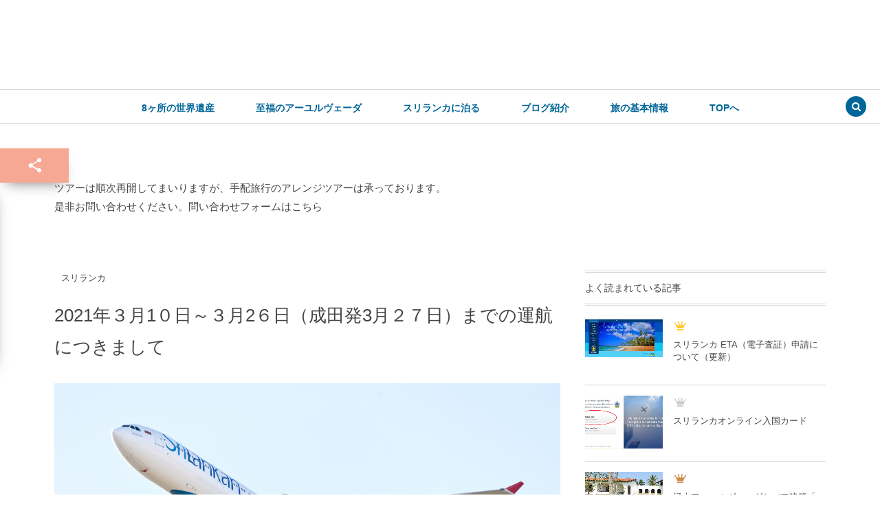

--- FILE ---
content_type: text/html; charset=UTF-8
request_url: https://srilankanholidays.firsight.jp/flightinfo05mar2021/
body_size: 13478
content:
<!DOCTYPE html><html dir="ltr" lang="ja"
	prefix="og: https://ogp.me/ns#" ><head prefix="og: http://ogp.me/ns# fb: http://ogp.me/ns/fb# article: http://ogp.me/ns/article#"><meta charset="UTF-8" />
<meta name="viewport" content="width=device-width,initial-scale=1,minimum-scale=1,user-scalable=yes" />
<meta property="og:title" content="2021年３月1０日～３月2６日（成田発3月２７日）までの運航につきまして" /><meta property="og:type" content="article" /><meta property="og:url" content="https://srilankanholidays.firsight.jp/flightinfo05mar2021/" /><meta property="og:image" content="https://srilankanholidays.firsight.jp/wp-content/uploads/2018/04/photlib12_00014_00000001.jpg" /><meta property="og:image:width" content="1000" /><meta property="og:image:height" content="653" /><meta property="og:description" content="新型コロナウイルス感染症の影響に伴う、スケジュール変更は下記の通りです。 &nbsp; UL455 成田―コロンボ &nbsp; ～出発到着時間の変更～ 成田：11:20発→22:20発 コロンボ：17:50着→ 4:50+1着 &nbsp; &nbsp; 3月11、13、16、18、20、23、25、27日 の（火）、（木）、（土）のみ運行 &nbsp; 3月14、15、21、22日 の（日）、（月）は欠航 &nbsp; &nbsp; UL454 コロンボ―成田 &nbsp; ～出発到着時間の変更～ コロンボ：19:50発→18:20発 成田：7:30+1着→6:00+1着 &nbsp; 3..." /><meta property="og:site_name" content="" /><link rel="canonical" href="https://srilankanholidays.firsight.jp/flightinfo05mar2021/" /><title>2021年３月1０日～３月2６日（成田発3月２７日）までの運航につきまして | SriLankan Holidays</title>

		<!-- All in One SEO 4.3.4.1 - aioseo.com -->
		<meta name="robots" content="max-image-preview:large" />
		<link rel="canonical" href="https://srilankanholidays.firsight.jp/flightinfo05mar2021/" />
		<meta name="generator" content="All in One SEO (AIOSEO) 4.3.4.1 " />
		<meta property="og:locale" content="ja_JP" />
		<meta property="og:site_name" content="SriLankan Holidays | スリランカ航空オリジナルのツアーブランド！スリランカ専門店にお任せください。" />
		<meta property="og:type" content="article" />
		<meta property="og:title" content="2021年３月1０日～３月2６日（成田発3月２７日）までの運航につきまして | SriLankan Holidays" />
		<meta property="og:url" content="https://srilankanholidays.firsight.jp/flightinfo05mar2021/" />
		<meta property="article:published_time" content="2021-03-17T03:24:26+00:00" />
		<meta property="article:modified_time" content="2021-03-17T03:25:38+00:00" />
		<meta name="twitter:card" content="summary_large_image" />
		<meta name="twitter:title" content="2021年３月1０日～３月2６日（成田発3月２７日）までの運航につきまして | SriLankan Holidays" />
		<script type="application/ld+json" class="aioseo-schema">
			{"@context":"https:\/\/schema.org","@graph":[{"@type":"Article","@id":"https:\/\/srilankanholidays.firsight.jp\/flightinfo05mar2021\/#article","name":"2021\u5e74\uff13\u67081\uff10\u65e5\uff5e\uff13\u67082\uff16\u65e5\uff08\u6210\u7530\u767a3\u6708\uff12\uff17\u65e5\uff09\u307e\u3067\u306e\u904b\u822a\u306b\u3064\u304d\u307e\u3057\u3066 | SriLankan Holidays","headline":"2021\u5e74\uff13\u67081\uff10\u65e5\uff5e\uff13\u67082\uff16\u65e5\uff08\u6210\u7530\u767a3\u6708\uff12\uff17\u65e5\uff09\u307e\u3067\u306e\u904b\u822a\u306b\u3064\u304d\u307e\u3057\u3066","author":{"@id":"https:\/\/srilankanholidays.firsight.jp\/author\/kronos\/#author"},"publisher":{"@id":"https:\/\/srilankanholidays.firsight.jp\/#organization"},"image":{"@type":"ImageObject","url":"https:\/\/srilankanholidays.firsight.jp\/wp-content\/uploads\/2018\/04\/photlib12_00014_00000001.jpg","width":1000,"height":653},"datePublished":"2021-03-17T03:24:26+09:00","dateModified":"2021-03-17T03:25:38+09:00","inLanguage":"ja","mainEntityOfPage":{"@id":"https:\/\/srilankanholidays.firsight.jp\/flightinfo05mar2021\/#webpage"},"isPartOf":{"@id":"https:\/\/srilankanholidays.firsight.jp\/flightinfo05mar2021\/#webpage"},"articleSection":"\u30b9\u30ea\u30e9\u30f3\u30ab"},{"@type":"BreadcrumbList","@id":"https:\/\/srilankanholidays.firsight.jp\/flightinfo05mar2021\/#breadcrumblist","itemListElement":[{"@type":"ListItem","@id":"https:\/\/srilankanholidays.firsight.jp\/#listItem","position":1,"item":{"@type":"WebPage","@id":"https:\/\/srilankanholidays.firsight.jp\/","name":"\u30db\u30fc\u30e0","description":"\u30b9\u30ea\u30e9\u30f3\u30ab\u822a\u7a7a\u30aa\u30ea\u30b8\u30ca\u30eb\u306e\u30c4\u30a2\u30fc\u30d6\u30e9\u30f3\u30c9\uff01\u30b9\u30ea\u30e9\u30f3\u30ab\u5c02\u9580\u5e97\u306b\u304a\u4efb\u305b\u304f\u3060\u3055\u3044\u3002","url":"https:\/\/srilankanholidays.firsight.jp\/"},"nextItem":"https:\/\/srilankanholidays.firsight.jp\/flightinfo05mar2021\/#listItem"},{"@type":"ListItem","@id":"https:\/\/srilankanholidays.firsight.jp\/flightinfo05mar2021\/#listItem","position":2,"item":{"@type":"WebPage","@id":"https:\/\/srilankanholidays.firsight.jp\/flightinfo05mar2021\/","name":"2021\u5e74\uff13\u67081\uff10\u65e5\uff5e\uff13\u67082\uff16\u65e5\uff08\u6210\u7530\u767a3\u6708\uff12\uff17\u65e5\uff09\u307e\u3067\u306e\u904b\u822a\u306b\u3064\u304d\u307e\u3057\u3066","url":"https:\/\/srilankanholidays.firsight.jp\/flightinfo05mar2021\/"},"previousItem":"https:\/\/srilankanholidays.firsight.jp\/#listItem"}]},{"@type":"Organization","@id":"https:\/\/srilankanholidays.firsight.jp\/#organization","name":"KRONOS INTERNAITONAL","url":"https:\/\/srilankanholidays.firsight.jp\/","logo":{"@type":"ImageObject","url":"https:\/\/srilankanholidays.firsight.jp\/wp-content\/uploads\/2023\/01\/SLH.jpg","@id":"https:\/\/srilankanholidays.firsight.jp\/#organizationLogo","width":200,"height":200},"image":{"@id":"https:\/\/srilankanholidays.firsight.jp\/#organizationLogo"},"contactPoint":{"@type":"ContactPoint","telephone":"+81364358314","contactType":"Customer Support"}},{"@type":"Person","@id":"https:\/\/srilankanholidays.firsight.jp\/author\/kronos\/#author","url":"https:\/\/srilankanholidays.firsight.jp\/author\/kronos\/","name":"KRONOS","image":{"@type":"ImageObject","@id":"https:\/\/srilankanholidays.firsight.jp\/flightinfo05mar2021\/#authorImage","url":"https:\/\/secure.gravatar.com\/avatar\/7669f75f3dea2b9285401535b3bc048a?s=96&d=mm&r=g","width":96,"height":96,"caption":"KRONOS"}},{"@type":"WebPage","@id":"https:\/\/srilankanholidays.firsight.jp\/flightinfo05mar2021\/#webpage","url":"https:\/\/srilankanholidays.firsight.jp\/flightinfo05mar2021\/","name":"2021\u5e74\uff13\u67081\uff10\u65e5\uff5e\uff13\u67082\uff16\u65e5\uff08\u6210\u7530\u767a3\u6708\uff12\uff17\u65e5\uff09\u307e\u3067\u306e\u904b\u822a\u306b\u3064\u304d\u307e\u3057\u3066 | SriLankan Holidays","inLanguage":"ja","isPartOf":{"@id":"https:\/\/srilankanholidays.firsight.jp\/#website"},"breadcrumb":{"@id":"https:\/\/srilankanholidays.firsight.jp\/flightinfo05mar2021\/#breadcrumblist"},"author":{"@id":"https:\/\/srilankanholidays.firsight.jp\/author\/kronos\/#author"},"creator":{"@id":"https:\/\/srilankanholidays.firsight.jp\/author\/kronos\/#author"},"image":{"@type":"ImageObject","url":"https:\/\/srilankanholidays.firsight.jp\/wp-content\/uploads\/2018\/04\/photlib12_00014_00000001.jpg","@id":"https:\/\/srilankanholidays.firsight.jp\/#mainImage","width":1000,"height":653},"primaryImageOfPage":{"@id":"https:\/\/srilankanholidays.firsight.jp\/flightinfo05mar2021\/#mainImage"},"datePublished":"2021-03-17T03:24:26+09:00","dateModified":"2021-03-17T03:25:38+09:00"},{"@type":"WebSite","@id":"https:\/\/srilankanholidays.firsight.jp\/#website","url":"https:\/\/srilankanholidays.firsight.jp\/","name":"SriLankan Holidays","description":"\u30b9\u30ea\u30e9\u30f3\u30ab\u822a\u7a7a\u30aa\u30ea\u30b8\u30ca\u30eb\u306e\u30c4\u30a2\u30fc\u30d6\u30e9\u30f3\u30c9\uff01\u30b9\u30ea\u30e9\u30f3\u30ab\u5c02\u9580\u5e97\u306b\u304a\u4efb\u305b\u304f\u3060\u3055\u3044\u3002","inLanguage":"ja","publisher":{"@id":"https:\/\/srilankanholidays.firsight.jp\/#organization"}}]}
		</script>
		<script >
			window.ga=window.ga||function(){(ga.q=ga.q||[]).push(arguments)};ga.l=+new Date;
			ga('create', "UA-102038276-2", 'auto');
			ga('send', 'pageview');
		</script>
		<script async src="https://www.google-analytics.com/analytics.js"></script>
		<!-- All in One SEO -->

<link rel="dns-prefetch" href="//connect.facebook.net" /><link rel="dns-prefetch" href="//secure.gravatar.com" /><link rel="dns-prefetch" href="//api.pinterest.com" /><link rel="dns-prefetch" href="//jsoon.digitiminimi.com" /><link rel="dns-prefetch" href="//b.hatena.ne.jp" /><link rel="dns-prefetch" href="//platform.twitter.com" /><meta http-equiv="Last-Modified" content="水, 17 3月 2021 12:25:38 +0900" /><link rel='dns-prefetch' href='//ajax.googleapis.com' />
<link rel="alternate" type="application/rss+xml" title="SriLankan Holidays &raquo; フィード" href="https://srilankanholidays.firsight.jp/feed/" />
<link rel="alternate" type="application/rss+xml" title="SriLankan Holidays &raquo; コメントフィード" href="https://srilankanholidays.firsight.jp/comments/feed/" />
<script>
window._wpemojiSettings = {"baseUrl":"https:\/\/s.w.org\/images\/core\/emoji\/14.0.0\/72x72\/","ext":".png","svgUrl":"https:\/\/s.w.org\/images\/core\/emoji\/14.0.0\/svg\/","svgExt":".svg","source":{"concatemoji":"https:\/\/srilankanholidays.firsight.jp\/wp-includes\/js\/wp-emoji-release.min.js?ver=6.1.9"}};
/*! This file is auto-generated */
!function(e,a,t){var n,r,o,i=a.createElement("canvas"),p=i.getContext&&i.getContext("2d");function s(e,t){var a=String.fromCharCode,e=(p.clearRect(0,0,i.width,i.height),p.fillText(a.apply(this,e),0,0),i.toDataURL());return p.clearRect(0,0,i.width,i.height),p.fillText(a.apply(this,t),0,0),e===i.toDataURL()}function c(e){var t=a.createElement("script");t.src=e,t.defer=t.type="text/javascript",a.getElementsByTagName("head")[0].appendChild(t)}for(o=Array("flag","emoji"),t.supports={everything:!0,everythingExceptFlag:!0},r=0;r<o.length;r++)t.supports[o[r]]=function(e){if(p&&p.fillText)switch(p.textBaseline="top",p.font="600 32px Arial",e){case"flag":return s([127987,65039,8205,9895,65039],[127987,65039,8203,9895,65039])?!1:!s([55356,56826,55356,56819],[55356,56826,8203,55356,56819])&&!s([55356,57332,56128,56423,56128,56418,56128,56421,56128,56430,56128,56423,56128,56447],[55356,57332,8203,56128,56423,8203,56128,56418,8203,56128,56421,8203,56128,56430,8203,56128,56423,8203,56128,56447]);case"emoji":return!s([129777,127995,8205,129778,127999],[129777,127995,8203,129778,127999])}return!1}(o[r]),t.supports.everything=t.supports.everything&&t.supports[o[r]],"flag"!==o[r]&&(t.supports.everythingExceptFlag=t.supports.everythingExceptFlag&&t.supports[o[r]]);t.supports.everythingExceptFlag=t.supports.everythingExceptFlag&&!t.supports.flag,t.DOMReady=!1,t.readyCallback=function(){t.DOMReady=!0},t.supports.everything||(n=function(){t.readyCallback()},a.addEventListener?(a.addEventListener("DOMContentLoaded",n,!1),e.addEventListener("load",n,!1)):(e.attachEvent("onload",n),a.attachEvent("onreadystatechange",function(){"complete"===a.readyState&&t.readyCallback()})),(e=t.source||{}).concatemoji?c(e.concatemoji):e.wpemoji&&e.twemoji&&(c(e.twemoji),c(e.wpemoji)))}(window,document,window._wpemojiSettings);
</script>
<style type="text/css">
img.wp-smiley,
img.emoji {
	display: inline !important;
	border: none !important;
	box-shadow: none !important;
	height: 1em !important;
	width: 1em !important;
	margin: 0 0.07em !important;
	vertical-align: -0.1em !important;
	background: none !important;
	padding: 0 !important;
}
</style>
	<link rel='stylesheet' id='wp-block-library-css' href='https://srilankanholidays.firsight.jp/wp-includes/css/dist/block-library/style.min.css?ver=6.1.9' type='text/css' media='all' />
<link rel='stylesheet' id='classic-theme-styles-css' href='https://srilankanholidays.firsight.jp/wp-includes/css/classic-themes.min.css?ver=1' type='text/css' media='all' />
<style id='global-styles-inline-css' type='text/css'>
body{--wp--preset--color--black: #000000;--wp--preset--color--cyan-bluish-gray: #abb8c3;--wp--preset--color--white: #ffffff;--wp--preset--color--pale-pink: #f78da7;--wp--preset--color--vivid-red: #cf2e2e;--wp--preset--color--luminous-vivid-orange: #ff6900;--wp--preset--color--luminous-vivid-amber: #fcb900;--wp--preset--color--light-green-cyan: #7bdcb5;--wp--preset--color--vivid-green-cyan: #00d084;--wp--preset--color--pale-cyan-blue: #8ed1fc;--wp--preset--color--vivid-cyan-blue: #0693e3;--wp--preset--color--vivid-purple: #9b51e0;--wp--preset--gradient--vivid-cyan-blue-to-vivid-purple: linear-gradient(135deg,rgba(6,147,227,1) 0%,rgb(155,81,224) 100%);--wp--preset--gradient--light-green-cyan-to-vivid-green-cyan: linear-gradient(135deg,rgb(122,220,180) 0%,rgb(0,208,130) 100%);--wp--preset--gradient--luminous-vivid-amber-to-luminous-vivid-orange: linear-gradient(135deg,rgba(252,185,0,1) 0%,rgba(255,105,0,1) 100%);--wp--preset--gradient--luminous-vivid-orange-to-vivid-red: linear-gradient(135deg,rgba(255,105,0,1) 0%,rgb(207,46,46) 100%);--wp--preset--gradient--very-light-gray-to-cyan-bluish-gray: linear-gradient(135deg,rgb(238,238,238) 0%,rgb(169,184,195) 100%);--wp--preset--gradient--cool-to-warm-spectrum: linear-gradient(135deg,rgb(74,234,220) 0%,rgb(151,120,209) 20%,rgb(207,42,186) 40%,rgb(238,44,130) 60%,rgb(251,105,98) 80%,rgb(254,248,76) 100%);--wp--preset--gradient--blush-light-purple: linear-gradient(135deg,rgb(255,206,236) 0%,rgb(152,150,240) 100%);--wp--preset--gradient--blush-bordeaux: linear-gradient(135deg,rgb(254,205,165) 0%,rgb(254,45,45) 50%,rgb(107,0,62) 100%);--wp--preset--gradient--luminous-dusk: linear-gradient(135deg,rgb(255,203,112) 0%,rgb(199,81,192) 50%,rgb(65,88,208) 100%);--wp--preset--gradient--pale-ocean: linear-gradient(135deg,rgb(255,245,203) 0%,rgb(182,227,212) 50%,rgb(51,167,181) 100%);--wp--preset--gradient--electric-grass: linear-gradient(135deg,rgb(202,248,128) 0%,rgb(113,206,126) 100%);--wp--preset--gradient--midnight: linear-gradient(135deg,rgb(2,3,129) 0%,rgb(40,116,252) 100%);--wp--preset--duotone--dark-grayscale: url('#wp-duotone-dark-grayscale');--wp--preset--duotone--grayscale: url('#wp-duotone-grayscale');--wp--preset--duotone--purple-yellow: url('#wp-duotone-purple-yellow');--wp--preset--duotone--blue-red: url('#wp-duotone-blue-red');--wp--preset--duotone--midnight: url('#wp-duotone-midnight');--wp--preset--duotone--magenta-yellow: url('#wp-duotone-magenta-yellow');--wp--preset--duotone--purple-green: url('#wp-duotone-purple-green');--wp--preset--duotone--blue-orange: url('#wp-duotone-blue-orange');--wp--preset--font-size--small: 13px;--wp--preset--font-size--medium: 20px;--wp--preset--font-size--large: 36px;--wp--preset--font-size--x-large: 42px;--wp--preset--spacing--20: 0.44rem;--wp--preset--spacing--30: 0.67rem;--wp--preset--spacing--40: 1rem;--wp--preset--spacing--50: 1.5rem;--wp--preset--spacing--60: 2.25rem;--wp--preset--spacing--70: 3.38rem;--wp--preset--spacing--80: 5.06rem;}:where(.is-layout-flex){gap: 0.5em;}body .is-layout-flow > .alignleft{float: left;margin-inline-start: 0;margin-inline-end: 2em;}body .is-layout-flow > .alignright{float: right;margin-inline-start: 2em;margin-inline-end: 0;}body .is-layout-flow > .aligncenter{margin-left: auto !important;margin-right: auto !important;}body .is-layout-constrained > .alignleft{float: left;margin-inline-start: 0;margin-inline-end: 2em;}body .is-layout-constrained > .alignright{float: right;margin-inline-start: 2em;margin-inline-end: 0;}body .is-layout-constrained > .aligncenter{margin-left: auto !important;margin-right: auto !important;}body .is-layout-constrained > :where(:not(.alignleft):not(.alignright):not(.alignfull)){max-width: var(--wp--style--global--content-size);margin-left: auto !important;margin-right: auto !important;}body .is-layout-constrained > .alignwide{max-width: var(--wp--style--global--wide-size);}body .is-layout-flex{display: flex;}body .is-layout-flex{flex-wrap: wrap;align-items: center;}body .is-layout-flex > *{margin: 0;}:where(.wp-block-columns.is-layout-flex){gap: 2em;}.has-black-color{color: var(--wp--preset--color--black) !important;}.has-cyan-bluish-gray-color{color: var(--wp--preset--color--cyan-bluish-gray) !important;}.has-white-color{color: var(--wp--preset--color--white) !important;}.has-pale-pink-color{color: var(--wp--preset--color--pale-pink) !important;}.has-vivid-red-color{color: var(--wp--preset--color--vivid-red) !important;}.has-luminous-vivid-orange-color{color: var(--wp--preset--color--luminous-vivid-orange) !important;}.has-luminous-vivid-amber-color{color: var(--wp--preset--color--luminous-vivid-amber) !important;}.has-light-green-cyan-color{color: var(--wp--preset--color--light-green-cyan) !important;}.has-vivid-green-cyan-color{color: var(--wp--preset--color--vivid-green-cyan) !important;}.has-pale-cyan-blue-color{color: var(--wp--preset--color--pale-cyan-blue) !important;}.has-vivid-cyan-blue-color{color: var(--wp--preset--color--vivid-cyan-blue) !important;}.has-vivid-purple-color{color: var(--wp--preset--color--vivid-purple) !important;}.has-black-background-color{background-color: var(--wp--preset--color--black) !important;}.has-cyan-bluish-gray-background-color{background-color: var(--wp--preset--color--cyan-bluish-gray) !important;}.has-white-background-color{background-color: var(--wp--preset--color--white) !important;}.has-pale-pink-background-color{background-color: var(--wp--preset--color--pale-pink) !important;}.has-vivid-red-background-color{background-color: var(--wp--preset--color--vivid-red) !important;}.has-luminous-vivid-orange-background-color{background-color: var(--wp--preset--color--luminous-vivid-orange) !important;}.has-luminous-vivid-amber-background-color{background-color: var(--wp--preset--color--luminous-vivid-amber) !important;}.has-light-green-cyan-background-color{background-color: var(--wp--preset--color--light-green-cyan) !important;}.has-vivid-green-cyan-background-color{background-color: var(--wp--preset--color--vivid-green-cyan) !important;}.has-pale-cyan-blue-background-color{background-color: var(--wp--preset--color--pale-cyan-blue) !important;}.has-vivid-cyan-blue-background-color{background-color: var(--wp--preset--color--vivid-cyan-blue) !important;}.has-vivid-purple-background-color{background-color: var(--wp--preset--color--vivid-purple) !important;}.has-black-border-color{border-color: var(--wp--preset--color--black) !important;}.has-cyan-bluish-gray-border-color{border-color: var(--wp--preset--color--cyan-bluish-gray) !important;}.has-white-border-color{border-color: var(--wp--preset--color--white) !important;}.has-pale-pink-border-color{border-color: var(--wp--preset--color--pale-pink) !important;}.has-vivid-red-border-color{border-color: var(--wp--preset--color--vivid-red) !important;}.has-luminous-vivid-orange-border-color{border-color: var(--wp--preset--color--luminous-vivid-orange) !important;}.has-luminous-vivid-amber-border-color{border-color: var(--wp--preset--color--luminous-vivid-amber) !important;}.has-light-green-cyan-border-color{border-color: var(--wp--preset--color--light-green-cyan) !important;}.has-vivid-green-cyan-border-color{border-color: var(--wp--preset--color--vivid-green-cyan) !important;}.has-pale-cyan-blue-border-color{border-color: var(--wp--preset--color--pale-cyan-blue) !important;}.has-vivid-cyan-blue-border-color{border-color: var(--wp--preset--color--vivid-cyan-blue) !important;}.has-vivid-purple-border-color{border-color: var(--wp--preset--color--vivid-purple) !important;}.has-vivid-cyan-blue-to-vivid-purple-gradient-background{background: var(--wp--preset--gradient--vivid-cyan-blue-to-vivid-purple) !important;}.has-light-green-cyan-to-vivid-green-cyan-gradient-background{background: var(--wp--preset--gradient--light-green-cyan-to-vivid-green-cyan) !important;}.has-luminous-vivid-amber-to-luminous-vivid-orange-gradient-background{background: var(--wp--preset--gradient--luminous-vivid-amber-to-luminous-vivid-orange) !important;}.has-luminous-vivid-orange-to-vivid-red-gradient-background{background: var(--wp--preset--gradient--luminous-vivid-orange-to-vivid-red) !important;}.has-very-light-gray-to-cyan-bluish-gray-gradient-background{background: var(--wp--preset--gradient--very-light-gray-to-cyan-bluish-gray) !important;}.has-cool-to-warm-spectrum-gradient-background{background: var(--wp--preset--gradient--cool-to-warm-spectrum) !important;}.has-blush-light-purple-gradient-background{background: var(--wp--preset--gradient--blush-light-purple) !important;}.has-blush-bordeaux-gradient-background{background: var(--wp--preset--gradient--blush-bordeaux) !important;}.has-luminous-dusk-gradient-background{background: var(--wp--preset--gradient--luminous-dusk) !important;}.has-pale-ocean-gradient-background{background: var(--wp--preset--gradient--pale-ocean) !important;}.has-electric-grass-gradient-background{background: var(--wp--preset--gradient--electric-grass) !important;}.has-midnight-gradient-background{background: var(--wp--preset--gradient--midnight) !important;}.has-small-font-size{font-size: var(--wp--preset--font-size--small) !important;}.has-medium-font-size{font-size: var(--wp--preset--font-size--medium) !important;}.has-large-font-size{font-size: var(--wp--preset--font-size--large) !important;}.has-x-large-font-size{font-size: var(--wp--preset--font-size--x-large) !important;}
.wp-block-navigation a:where(:not(.wp-element-button)){color: inherit;}
:where(.wp-block-columns.is-layout-flex){gap: 2em;}
.wp-block-pullquote{font-size: 1.5em;line-height: 1.6;}
</style>
<link rel='stylesheet' id='digipress-css' href='https://srilankanholidays.firsight.jp/wp-content/themes/dp-lemon-cream/css/pc.css?ver=20230125081117' type='text/css' media='all' />
<link rel='stylesheet' id='dp-shortcodes-css' href='https://srilankanholidays.firsight.jp/wp-content/plugins/shortcodes-for-digipress/css/style.css?ver=20190828095023' type='text/css' media='all' />
<link rel='stylesheet' id='wow-css' href='https://srilankanholidays.firsight.jp/wp-content/themes/dp-lemon-cream/css/animate.css?ver=2.2.9.3' type='text/css' media='all' />
<link rel='stylesheet' id='dp-visual-css' href='https://srilankanholidays.firsight.jp/wp-content/uploads/digipress/lemon_cream/css/visual-custom.css?ver=20230201044205' type='text/css' media='all' />
<script src='https://ajax.googleapis.com/ajax/libs/jquery/3.6.0/jquery.min.js?ver=6.1.9' id='jquery-js'></script>
<link rel="https://api.w.org/" href="https://srilankanholidays.firsight.jp/wp-json/" /><link rel="alternate" type="application/json" href="https://srilankanholidays.firsight.jp/wp-json/wp/v2/posts/1963" /><link rel="EditURI" type="application/rsd+xml" title="RSD" href="https://srilankanholidays.firsight.jp/xmlrpc.php?rsd" />
<link rel="wlwmanifest" type="application/wlwmanifest+xml" href="https://srilankanholidays.firsight.jp/wp-includes/wlwmanifest.xml" />
<link rel='shortlink' href='https://srilankanholidays.firsight.jp/?p=1963' />
<link rel="alternate" type="application/json+oembed" href="https://srilankanholidays.firsight.jp/wp-json/oembed/1.0/embed?url=https%3A%2F%2Fsrilankanholidays.firsight.jp%2Fflightinfo05mar2021%2F" />
<link rel="alternate" type="text/xml+oembed" href="https://srilankanholidays.firsight.jp/wp-json/oembed/1.0/embed?url=https%3A%2F%2Fsrilankanholidays.firsight.jp%2Fflightinfo05mar2021%2F&#038;format=xml" />
<link rel="icon" href="https://srilankanholidays.firsight.jp/wp-content/uploads/2023/01/cropped-SLH-32x32.jpg" sizes="32x32" />
<link rel="icon" href="https://srilankanholidays.firsight.jp/wp-content/uploads/2023/01/cropped-SLH-192x192.jpg" sizes="192x192" />
<link rel="apple-touch-icon" href="https://srilankanholidays.firsight.jp/wp-content/uploads/2023/01/cropped-SLH-180x180.jpg" />
<meta name="msapplication-TileImage" content="https://srilankanholidays.firsight.jp/wp-content/uploads/2023/01/cropped-SLH-270x270.jpg" />
<script>j$=jQuery;</script></head>
<body class="post-template-default single single-post postid-1963 single-format-standard pc header-normal" data-ct-sns-cache="true" data-ct-sns-cache-time="86400000"><svg xmlns="http://www.w3.org/2000/svg" viewBox="0 0 0 0" width="0" height="0" focusable="false" role="none" style="visibility: hidden; position: absolute; left: -9999px; overflow: hidden;" ><defs><filter id="wp-duotone-dark-grayscale"><feColorMatrix color-interpolation-filters="sRGB" type="matrix" values=" .299 .587 .114 0 0 .299 .587 .114 0 0 .299 .587 .114 0 0 .299 .587 .114 0 0 " /><feComponentTransfer color-interpolation-filters="sRGB" ><feFuncR type="table" tableValues="0 0.49803921568627" /><feFuncG type="table" tableValues="0 0.49803921568627" /><feFuncB type="table" tableValues="0 0.49803921568627" /><feFuncA type="table" tableValues="1 1" /></feComponentTransfer><feComposite in2="SourceGraphic" operator="in" /></filter></defs></svg><svg xmlns="http://www.w3.org/2000/svg" viewBox="0 0 0 0" width="0" height="0" focusable="false" role="none" style="visibility: hidden; position: absolute; left: -9999px; overflow: hidden;" ><defs><filter id="wp-duotone-grayscale"><feColorMatrix color-interpolation-filters="sRGB" type="matrix" values=" .299 .587 .114 0 0 .299 .587 .114 0 0 .299 .587 .114 0 0 .299 .587 .114 0 0 " /><feComponentTransfer color-interpolation-filters="sRGB" ><feFuncR type="table" tableValues="0 1" /><feFuncG type="table" tableValues="0 1" /><feFuncB type="table" tableValues="0 1" /><feFuncA type="table" tableValues="1 1" /></feComponentTransfer><feComposite in2="SourceGraphic" operator="in" /></filter></defs></svg><svg xmlns="http://www.w3.org/2000/svg" viewBox="0 0 0 0" width="0" height="0" focusable="false" role="none" style="visibility: hidden; position: absolute; left: -9999px; overflow: hidden;" ><defs><filter id="wp-duotone-purple-yellow"><feColorMatrix color-interpolation-filters="sRGB" type="matrix" values=" .299 .587 .114 0 0 .299 .587 .114 0 0 .299 .587 .114 0 0 .299 .587 .114 0 0 " /><feComponentTransfer color-interpolation-filters="sRGB" ><feFuncR type="table" tableValues="0.54901960784314 0.98823529411765" /><feFuncG type="table" tableValues="0 1" /><feFuncB type="table" tableValues="0.71764705882353 0.25490196078431" /><feFuncA type="table" tableValues="1 1" /></feComponentTransfer><feComposite in2="SourceGraphic" operator="in" /></filter></defs></svg><svg xmlns="http://www.w3.org/2000/svg" viewBox="0 0 0 0" width="0" height="0" focusable="false" role="none" style="visibility: hidden; position: absolute; left: -9999px; overflow: hidden;" ><defs><filter id="wp-duotone-blue-red"><feColorMatrix color-interpolation-filters="sRGB" type="matrix" values=" .299 .587 .114 0 0 .299 .587 .114 0 0 .299 .587 .114 0 0 .299 .587 .114 0 0 " /><feComponentTransfer color-interpolation-filters="sRGB" ><feFuncR type="table" tableValues="0 1" /><feFuncG type="table" tableValues="0 0.27843137254902" /><feFuncB type="table" tableValues="0.5921568627451 0.27843137254902" /><feFuncA type="table" tableValues="1 1" /></feComponentTransfer><feComposite in2="SourceGraphic" operator="in" /></filter></defs></svg><svg xmlns="http://www.w3.org/2000/svg" viewBox="0 0 0 0" width="0" height="0" focusable="false" role="none" style="visibility: hidden; position: absolute; left: -9999px; overflow: hidden;" ><defs><filter id="wp-duotone-midnight"><feColorMatrix color-interpolation-filters="sRGB" type="matrix" values=" .299 .587 .114 0 0 .299 .587 .114 0 0 .299 .587 .114 0 0 .299 .587 .114 0 0 " /><feComponentTransfer color-interpolation-filters="sRGB" ><feFuncR type="table" tableValues="0 0" /><feFuncG type="table" tableValues="0 0.64705882352941" /><feFuncB type="table" tableValues="0 1" /><feFuncA type="table" tableValues="1 1" /></feComponentTransfer><feComposite in2="SourceGraphic" operator="in" /></filter></defs></svg><svg xmlns="http://www.w3.org/2000/svg" viewBox="0 0 0 0" width="0" height="0" focusable="false" role="none" style="visibility: hidden; position: absolute; left: -9999px; overflow: hidden;" ><defs><filter id="wp-duotone-magenta-yellow"><feColorMatrix color-interpolation-filters="sRGB" type="matrix" values=" .299 .587 .114 0 0 .299 .587 .114 0 0 .299 .587 .114 0 0 .299 .587 .114 0 0 " /><feComponentTransfer color-interpolation-filters="sRGB" ><feFuncR type="table" tableValues="0.78039215686275 1" /><feFuncG type="table" tableValues="0 0.94901960784314" /><feFuncB type="table" tableValues="0.35294117647059 0.47058823529412" /><feFuncA type="table" tableValues="1 1" /></feComponentTransfer><feComposite in2="SourceGraphic" operator="in" /></filter></defs></svg><svg xmlns="http://www.w3.org/2000/svg" viewBox="0 0 0 0" width="0" height="0" focusable="false" role="none" style="visibility: hidden; position: absolute; left: -9999px; overflow: hidden;" ><defs><filter id="wp-duotone-purple-green"><feColorMatrix color-interpolation-filters="sRGB" type="matrix" values=" .299 .587 .114 0 0 .299 .587 .114 0 0 .299 .587 .114 0 0 .299 .587 .114 0 0 " /><feComponentTransfer color-interpolation-filters="sRGB" ><feFuncR type="table" tableValues="0.65098039215686 0.40392156862745" /><feFuncG type="table" tableValues="0 1" /><feFuncB type="table" tableValues="0.44705882352941 0.4" /><feFuncA type="table" tableValues="1 1" /></feComponentTransfer><feComposite in2="SourceGraphic" operator="in" /></filter></defs></svg><svg xmlns="http://www.w3.org/2000/svg" viewBox="0 0 0 0" width="0" height="0" focusable="false" role="none" style="visibility: hidden; position: absolute; left: -9999px; overflow: hidden;" ><defs><filter id="wp-duotone-blue-orange"><feColorMatrix color-interpolation-filters="sRGB" type="matrix" values=" .299 .587 .114 0 0 .299 .587 .114 0 0 .299 .587 .114 0 0 .299 .587 .114 0 0 " /><feComponentTransfer color-interpolation-filters="sRGB" ><feFuncR type="table" tableValues="0.098039215686275 1" /><feFuncG type="table" tableValues="0 0.66274509803922" /><feFuncB type="table" tableValues="0.84705882352941 0.41960784313725" /><feFuncA type="table" tableValues="1 1" /></feComponentTransfer><feComposite in2="SourceGraphic" operator="in" /></filter></defs></svg><div id="wrapper">
<header id="header" class="header-normal">
<div id="header-content"><h1 class="header_title img wow fadeInDown"><a href="https://srilankanholidays.firsight.jp/" title="SriLankan Holidays"><img src="" alt="" /></a></h1></div><div id="header-bar" class="header-bar wow fadeInUp">
<div id="header-bar-content" class="header-bar-content has_search"><nav id="header-menu" class="header-menu-normal-page"><div id="header-menu-content"><ul id="global_menu_ul" class="menu_num_6"><li id="menu-item-1678" class="menu-item menu-item-type-taxonomy menu-item-object-category"><a title="						" href="https://srilankanholidays.firsight.jp/category/srilanka/worldheritage/" class="menu-link"><span class="menu-title"><span class="ft14px b">8ヶ所の世界遺産</span></span></a></li>
<li id="menu-item-1680" class="menu-item menu-item-type-taxonomy menu-item-object-category"><a title="						" href="https://srilankanholidays.firsight.jp/category/srilanka/ayurveda/" class="menu-link"><span class="menu-title"><span class="ft14px b">至福のアーユルヴェーダ</span></span></a></li>
<li id="menu-item-1679" class="menu-item menu-item-type-taxonomy menu-item-object-category"><a title="						" href="https://srilankanholidays.firsight.jp/category/srilanka/hotels/" class="menu-link"><span class="menu-title"><span class="ft14px b">スリランカに泊る</span></span></a></li>
<li id="menu-item-2205" class="menu-item menu-item-type-taxonomy menu-item-object-category"><a href="https://srilankanholidays.firsight.jp/category/blogs/" class="menu-link"><span class="menu-title"><span class="ft14px b">ブログ紹介</span></span></a></li>
<li id="menu-item-1681" class="menu-item menu-item-type-post_type menu-item-object-page"><a title="						" href="https://srilankanholidays.firsight.jp/general-info/" class="menu-link"><span class="menu-title"><span class="ft14px b">旅の基本情報</span></span></a></li>
<li id="menu-item-1897" class="menu-item menu-item-type-custom menu-item-object-custom menu-item-home"><a href="http://srilankanholidays.firsight.jp" class="menu-link"><span class="menu-title"><span class="ft14px b">TOPへ</span></span></a></li>
</ul></div></nav><div id="expand_global_menu" class="icon-spaced-menu"><span>Menu</span></div>
</div></div></header><main id="main" class="not-home"><div id="widget-container-top" class="widget-content one-col clearfix"><div class="widget-container-inner"><div id="block-3" class="widget widget_block">ツアーは順次再開してまいりますが、手配旅行のアレンジツアーは承っております。<br>
是非お問い合わせください。<a href=https://utour.firsight.jp/page/estimate/estimate001.aspx?RT_CD=KIC&S_CD=01>問い合わせフォームはこちら</a></div></div></div><div id="main-content" class="clearfix"><div id="content" class="content single two-col"><div id="article-content"><article id="post-1963" class="single-article post-1963 post type-post status-publish format-standard has-post-thumbnail category-srilanka">
<header id="single-header" class="right"><div class="post-meta top"><div class="single-cat"><a href="https://srilankanholidays.firsight.jp/category/srilanka/" rel="tag" class=" cat-color2">スリランカ</a></div></div><h1 class="single-title wow fadeInDown"><span>2021年３月1０日～３月2６日（成田発3月２７日）までの運航につきまして</span></h1></header><div class="entry entry-content"><div class="eyecatch-under-title wow fadeInUp"><img src="https://srilankanholidays.firsight.jp/wp-content/uploads/2018/04/photlib12_00014_00000001.jpg" width="750" height="490" class="wp-post-image aligncenter" alt="2021年３月1０日～３月2６日（成田発3月２７日）までの運航につきまして"  /></div><p>新型コロナウイルス感染症の影響に伴う、スケジュール変更は下記の通りです。</p>
<table width="705">
<tbody>
<tr>
<td width="299"><strong>&nbsp;</strong></p>
<p><strong>UL455 </strong><strong>成田―コロンボ</strong></p>
<p><strong>&nbsp;</strong></p>
<p><strong>～出発到着時間の変更～</strong></p>
<p><u>成田：11:20発</u><u>→</u><strong><u>22:20</u></strong><strong><u>発</u></strong></p>
<p><u>コロンボ：17:50着</u><u>→</u><u> <strong>4:50+1</strong></u><strong><u>着</u></strong></p>
<p><strong>&nbsp;</strong></td>
<td width="406"><strong>&nbsp;</strong></p>
<p><strong>3</strong><strong>月11、13、16、18、20、23、25、27日</strong></p>
<p><strong>の（火）、（木）、（土）のみ運行</strong></p>
<p><strong>&nbsp;</strong></p>
<p><strong>3</strong><strong>月14、15、21、22日</strong></p>
<p><strong>の（日）、（月）は欠航</strong></p>
<p><strong>&nbsp;</strong></td>
</tr>
<tr>
<td width="299"><strong>&nbsp;</strong></p>
<p><strong>UL454 </strong><strong>コロンボ―成田</strong></p>
<p><strong>&nbsp;</strong></p>
<p><strong>～出発到着時間の変更～</strong></p>
<p><u>コロンボ：19:50発</u><u>→</u><strong><u>18:20</u></strong><strong><u>発</u></strong></p>
<p><u>成田：7:30+1着</u><u>→</u><strong><u>6:00+1</u></strong><strong><u>着</u></strong></td>
<td width="406"><strong>&nbsp;</strong></p>
<p><strong>3</strong><strong>月10、12、15、17、19、22、24、26日</strong></p>
<p><strong>の（月）、（水）、（金）のみ運行</strong></p>
<p><strong>&nbsp;</strong></p>
<p><strong>3</strong><strong>月13、14、20、21日</strong></p>
<p><strong>の（日）、（土）は欠航</strong></p>
<p><strong>&nbsp;</strong></td>
</tr>
</tbody>
</table>
<p>入国制限措置及び入国後の行動制限につきましてはご自身でご確認下さい。</p>
</div><footer class="post-meta bottom"><div class="first-r"><div class="flw_box fb show_bg_img"><figure class="flw_box_col show_bg_img"><img src="https://srilankanholidays.firsight.jp/wp-content/uploads/2018/04/photlib12_00014_00000001.jpg" width="1000" height="653" layout="responsive" class="wp-post-image" alt="2021年３月1０日～３月2６日（成田発3月２７日）までの運航につきまして" /></figure><div class="flw_box_col"><span class="phrase">この記事が気に入ったら「いいね！」しよう</span><div class="fb-like" data-href="https://srilankanholidays.firsight.jp/" data-size="large" data-action="like" data-show-faces="false" data-layout="button"></div></div><figure class="flw_box_col bg_img"><img src="https://srilankanholidays.firsight.jp/wp-content/uploads/2018/04/photlib12_00014_00000001.jpg" width="1000" height="653" layout="responsive" class="wp-post-image" alt="2021年３月1０日～３月2６日（成田発3月２７日）までの運航につきまして" /></figure></div><div class="post_meta_sns_btn floating"><i class="sns_btn_trigger icon-share"></i><ul class="sns_btn_div sns_btn_box"><li class="sns_btn_twitter"><div class="arrow_box_feedly"><span class="icon-comments"></span></div><a href="https://twitter.com/share" class="twitter-share-button" data-lang="ja" data-url="https://srilankanholidays.firsight.jp/flightinfo05mar2021/" data-count="vertical">Tweet</a></li><li class="sns_btn_facebook"><div class="fb-like" data-href="https://srilankanholidays.firsight.jp/flightinfo05mar2021/" data-action="like" data-layout="box_count" data-show-faces="false" data-share="false"></div></li><li class="sns_btn_hatena"><a href="http://b.hatena.ne.jp/entry/https://srilankanholidays.firsight.jp/flightinfo05mar2021/" class="hatena-bookmark-button" data-hatena-bookmark-title="2021%E5%B9%B4%EF%BC%93%E6%9C%881%EF%BC%90%E6%97%A5%EF%BD%9E%EF%BC%93%E6%9C%882%EF%BC%96%E6%97%A5%EF%BC%88%E6%88%90%E7%94%B0%E7%99%BA3%E6%9C%88%EF%BC%92%EF%BC%97%E6%97%A5%EF%BC%89%E3%81%BE%E3%81%A7%E3%81%AE%E9%81%8B%E8%88%AA%E3%81%AB%E3%81%A4%E3%81%8D%E3%81%BE%E3%81%97%E3%81%A6" data-hatena-bookmark-layout="vertical-balloon" title="このエントリーをはてなブックマークに追加"><img src="//b.hatena.ne.jp/images/entry-button/button-only.gif" alt="このエントリーをはてなブックマークに追加" width="20" height="20" style="border: none;" /></a></li><li class="sns_btn_pinterest"><a data-pin-do="buttonPin" data-pin-count="above" data-pin-lang="en" data-pin-save="true" href="https://jp.pinterest.com/pin/create/button/?url=https://srilankanholidays.firsight.jp/flightinfo05mar2021/&media=https%3A%2F%2Fsrilankanholidays.firsight.jp%2Fwp-content%2Fuploads%2F2018%2F04%2Fphotlib12_00014_00000001.jpg&description=%E6%96%B0%E5%9E%8B%E3%82%B3%E3%83%AD%E3%83%8A%E3%82%A6%E3%82%A4%E3%83%AB%E3%82%B9%E6%84%9F%E6%9F%93%E7%97%87%E3%81%AE%E5%BD%B1%E9%9F%BF%E3%81%AB%E4%BC%B4%E3%81%86%E3%80%81%E3%82%B9%E3%82%B1%E3%82%B8%E3%83%A5%E3%83%BC%E3%83%AB%E5%A4%89%E6%9B%B4%E3%81%AF%E4%B8%8B%E8%A8%98%E3%81%AE%E9%80%9A%E3%82%8A%E3%81%A7%E3%81%99%E3%80%82+%26nbsp%3B+UL455+%E6%88%90%E7%94%B0%E2%80%95%E3%82%B3%E3%83%AD%E3%83%B3%E3%83%9C+%26nbsp%3B+%EF%BD%9E%E5%87%BA%E7%99%BA%E5%88%B0%E7%9D%80%E6%99%82%E9%96%93%E3%81%AE%E5%A4%89%E6%9B%B4%EF%BD%9E+%E6%88%90%E7%94%B0%EF%BC%9A11%3A20%E7%99%BA%E2%86%9222%3A20%E7%99%BA+%E3%82%B3%E3%83%AD%E3%83%B3%E3%83%9C%EF%BC%9A17%3A50%E7%9D%80%E2%86%92+4%3A50%2B1%E7%9D%80+%26nbsp%3B+%26nbsp%3B+3%E6%9C%8811%E3%80%8113%E3%80%8116%E3%80%8118%E3%80%8120%E3%80%8123%E3%80%8125%E3%80%8127%E6%97%A5+%E3%81%AE%EF%BC%88%E7%81%AB%EF%BC%89%E3%80%81%EF%BC%88%E6%9C%A8%EF%BC%89%E3%80%81%EF%BC%88%E5%9C%9F%EF%BC%89%E3%81%AE%E3%81%BF%E9%81%8B%E8%A1%8C+%26nbsp%3B+3%E6%9C%8814%E3%80%8115%E3%80%8121%E3%80%8122%E6%97%A5+%E3%81%AE%EF%BC%88%E6%97%A5%EF%BC%89%E3%80%81%EF%BC%88%E6%9C%88%EF%BC%89%E3%81%AF%E6%AC%A0%E8%88%AA+%26nbsp%3B+%26nbsp%3B+UL454+%E3%82%B3%E3%83%AD%E3%83%B3%E3%83%9C%E2%80%95%E6%88%90%E7%94%B0+%26nbsp%3B+%EF%BD%9E%E5%87%BA%E7%99%BA%E5%88%B0%E7%9D%80%E6%99%82%E9%96%93%E3%81%AE%E5%A4%89%E6%9B%B4%EF%BD%9E+%E3%82%B3%E3%83%AD%E3%83%B3%E3%83%9C%EF%BC%9A19%3A50%E7%99%BA%E2%86%9218%3A20%E7%99%BA+%E6%88%90%E7%94%B0%EF%BC%9A7%3A30%2B1%E7%9D%80%E2%86%926%3A00%2B1%E7%9D%80+%26nbsp%3B+3%E6%9C%8810%E3%80%8112%E3%80%8115%E3%80%8117%E3%80%8119%E3%80%8122%E3%80%812%26hellip%3B"></a></li><li class="sns_btn_pocket"><a data-pocket-label="pocket" data-pocket-count="vertical" class="pocket-btn" data-lang="en"></a></li><li class="sns_btn_feedly"><a href="https://feedly.com/i/subscription/feed/https%3A%2F%2Fsrilankanholidays.firsight.jp%2Ffeed%2F" class="feedly_button" target="_blank" title="Subscribe on feedly"><div class="arrow_box_feedly"><span class="feedly_count">0</span></div><img src="//s3.feedly.com/img/follows/feedly-follow-rectangle-flat-small_2x.png" alt="follow us in feedly" width="66" height="20"></a></li><li class="sns_btn_tumblr"><a href="https://www.tumblr.com/share" class="tumblr-share-button" title="Share on Tumblr"><span>Share on Tumblr</span></a></li></ul></div></div><div class="second-r"><div class="meta-cat"><span class="note">Category : </span><a href="https://srilankanholidays.firsight.jp/category/srilanka/" rel="tag" class=" cat-color2">スリランカ</a></div></div></footer></article><div id="single-nav" class="single-nav  two-col"><ul class="nav-ul clearfix" role="navigation"><li class="nav-li pos-l"><a href="https://srilankanholidays.firsight.jp/srilankaisopen/" class="navlink  icon-left-light"><figure class="post-figure"><img src="https://srilankanholidays.firsight.jp/wp-content/uploads/2021/01/cmb.jpg" width="140" height="93" layout="responsive" class="wp-post-image" alt="2021年３月1０日～３月2６日（成田発3月２７日）までの運航につきまして" /></figure><div class="post-title"><span>Sri Lanka is open!</span></div></a></li><li class="nav-li pos-r"><a href="https://srilankanholidays.firsight.jp/flightinfo16mar2021/" class="navlink  icon-right-light"><figure class="post-figure"><img src="https://srilankanholidays.firsight.jp/wp-content/uploads/2018/04/photlib12_00014_00000001.jpg" width="140" height="91" layout="responsive" class="wp-post-image" alt="2021年３月1０日～３月2６日（成田発3月２７日）までの運航につきまして" /></figure><div class="post-title"><span>2021年夏期運航スケジュール2021年3月27日～6月30日（成田発7月1日）までの運航のお知らせ</span></div></a></li></ul></div></div><div id="widget-content-bottom" class="widget-content bottom two-col clearfix"><div id="dprecentpostswidget-3" class="widget dp_recent_posts_widget"><h3 class="widget-title"><span class="title wow fadeInRight">スリランカ</span></h3><ul class="recent_entries vertical thumb"><li class="clearfix"><div class="excerpt_div clearfix"><div class="widget-post-thumb thumb"><a href="https://srilankanholidays.firsight.jp/flightinfosummer2023-2/" rel="bookmark" class="item-link"><img src="https://srilankanholidays.firsight.jp/wp-content/uploads/2018/04/photlib12_00014_00000001.jpg" width="140" height="91" layout="responsive" class="wp-post-image" alt="【変更】2023 年夏期運航スケジュール&lt;br&gt;2023 年5 月1 日～10 月28 日（成田発29 日）までの運航のお知らせ" /></a></div><div class="excerpt_title_div"><div class="excerpt_title_wid" role="heading"><a href="https://srilankanholidays.firsight.jp/flightinfosummer2023-2/" rel="bookmark" class="item-link">【変更】2023 年夏期運航スケジュール<br>2023 年5 月1 日～10 月28 日（成田...</a></div></div></div></li><li class="clearfix"><div class="excerpt_div clearfix"><div class="widget-post-thumb thumb"><a href="https://srilankanholidays.firsight.jp/info31jan2023/" rel="bookmark" class="item-link"><img src="https://srilankanholidays.firsight.jp/wp-content/uploads/2015/10/09_2_ENGINE.jpg" width="140" height="93" layout="responsive" class="wp-post-image" alt="スリランカ渡航条件" /></a></div><div class="excerpt_title_div"><div class="excerpt_title_wid" role="heading"><a href="https://srilankanholidays.firsight.jp/info31jan2023/" rel="bookmark" class="item-link">スリランカ渡航条件</a></div></div></div></li><li class="clearfix"><div class="excerpt_div clearfix"><div class="widget-post-thumb thumb"><a href="https://srilankanholidays.firsight.jp/online-ed-card/" rel="bookmark" class="item-link"><img src="https://srilankanholidays.firsight.jp/wp-content/uploads/2023/02/ONLINEEDCARD-140x96.png" width="140" height="96" layout="responsive" class="wp-post-image" alt="スリランカオンライン入国カード" srcset="https://srilankanholidays.firsight.jp/wp-content/uploads/2023/02/ONLINEEDCARD-140x96.png 140w, https://srilankanholidays.firsight.jp/wp-content/uploads/2023/02/ONLINEEDCARD-280x192.png 280w" /></a></div><div class="excerpt_title_div"><div class="excerpt_title_wid" role="heading"><a href="https://srilankanholidays.firsight.jp/online-ed-card/" rel="bookmark" class="item-link">スリランカオンライン入国カード</a></div></div></div></li><li class="clearfix"><div class="excerpt_div clearfix"><div class="widget-post-thumb thumb"><a href="https://srilankanholidays.firsight.jp/eta/" rel="bookmark" class="item-link"><img src="https://srilankanholidays.firsight.jp/wp-content/uploads/2017/04/1-2.jpg" width="140" height="69" layout="responsive" class="wp-post-image" alt="スリランカ ETA（電子査証）申請について（更新）" /></a></div><div class="excerpt_title_div"><div class="excerpt_title_wid" role="heading"><a href="https://srilankanholidays.firsight.jp/eta/" rel="bookmark" class="item-link">スリランカ ETA（電子査証）申請について（更新）</a></div></div></div></li></ul><a href="https://srilankanholidays.firsight.jp/category/srilanka/" class="more-entry-link"><span>もっと見る</span></a></div><div id="dprecentpostswidget-2" class="widget dp_recent_posts_widget"><h3 class="widget-title"><span class="title wow fadeInRight">モルディブ共和国</span></h3><ul class="recent_entries vertical thumb"><li class="clearfix"><div class="excerpt_div clearfix"><div class="widget-post-thumb thumb"><a href="https://srilankanholidays.firsight.jp/flightinfosummer2023-2/" rel="bookmark" class="item-link"><img src="https://srilankanholidays.firsight.jp/wp-content/uploads/2018/04/photlib12_00014_00000001.jpg" width="140" height="91" layout="responsive" class="wp-post-image" alt="【変更】2023 年夏期運航スケジュール&lt;br&gt;2023 年5 月1 日～10 月28 日（成田発29 日）までの運航のお知らせ" /></a></div><div class="excerpt_title_div"><div class="excerpt_title_wid" role="heading"><a href="https://srilankanholidays.firsight.jp/flightinfosummer2023-2/" rel="bookmark" class="item-link">【変更】2023 年夏期運航スケジュール<br>2023 年5 月1 日～10 月28 日（成田...</a></div></div></div></li><li class="clearfix"><div class="excerpt_div clearfix"><div class="widget-post-thumb thumb"><a href="https://srilankanholidays.firsight.jp/flightinfo30jun2021/" rel="bookmark" class="item-link"><img src="https://srilankanholidays.firsight.jp/wp-content/uploads/2018/04/photlib12_00014_00000001.jpg" width="140" height="91" layout="responsive" class="wp-post-image" alt="2021年7月1日～7月31日のスケジュール変更のお知らせ" /></a></div><div class="excerpt_title_div"><div class="excerpt_title_wid" role="heading"><a href="https://srilankanholidays.firsight.jp/flightinfo30jun2021/" rel="bookmark" class="item-link">2021年7月1日～7月31日のスケジュール変更のお知らせ</a></div></div></div></li><li class="clearfix"><div class="excerpt_div clearfix"><div class="widget-post-thumb thumb"><a href="https://srilankanholidays.firsight.jp/amari-havodda/" rel="bookmark" class="item-link"><img src="https://srilankanholidays.firsight.jp/wp-content/uploads/2018/08/MLEAMRHVMLE-SPA1.png" width="140" height="80" layout="responsive" class="wp-post-image" alt="アマリ・ハヴォダ・モルディブ＜Amari Havodda Maldives＞" /></a></div><div class="excerpt_title_div"><div class="excerpt_title_wid" role="heading"><a href="https://srilankanholidays.firsight.jp/amari-havodda/" rel="bookmark" class="item-link">アマリ・ハヴォダ・モルディブ＜Amari Havodda Maldives＞</a></div></div></div></li><li class="clearfix"><div class="excerpt_div clearfix"><div class="widget-post-thumb thumb"><a href="https://srilankanholidays.firsight.jp/lux/" rel="bookmark" class="item-link"><img src="https://srilankanholidays.firsight.jp/wp-content/uploads/2017/03/MLELUX-BEACH.jpg" width="140" height="93" layout="responsive" class="wp-post-image" alt="ラックス*サウスアリアトール＜Lux* South Ari Atoll ＞" /></a></div><div class="excerpt_title_div"><div class="excerpt_title_wid" role="heading"><a href="https://srilankanholidays.firsight.jp/lux/" rel="bookmark" class="item-link">ラックス*サウスアリアトール＜Lux* South Ari Atoll ＞</a></div></div></div></li></ul><a href="https://srilankanholidays.firsight.jp/category/republic-of-maldives/" class="more-entry-link"><span>もっと見る</span></a></div></div>
</div><aside id="sidebar" class="sidebar right">
<div id="dpmostviewedpostswidget-2" class="widget dp_recent_posts_widget"><h3 class="sidebar-title"><span class="title">よく読まれている記事</span></h3><ul class="recent_entries vertical thumb"><li class="clearfix has_rank"><div class="excerpt_div clearfix"><div class="widget-post-thumb thumb"><a href="https://srilankanholidays.firsight.jp/eta/" rel="bookmark" class="item-link"><img src="https://srilankanholidays.firsight.jp/wp-content/uploads/2017/04/1-2.jpg" width="140" height="69" layout="responsive" class="wp-post-image" alt="スリランカ ETA（電子査証）申請について（更新）" /></a></div><div class="excerpt_title_div"><span class="rank_label thumb">1</span><div class="excerpt_title_wid" role="heading"><a href="https://srilankanholidays.firsight.jp/eta/" rel="bookmark" class="item-link">スリランカ ETA（電子査証）申請について（更新）</a></div></div></div></li><li class="clearfix has_rank"><div class="excerpt_div clearfix"><div class="widget-post-thumb thumb"><a href="https://srilankanholidays.firsight.jp/online-ed-card/" rel="bookmark" class="item-link"><img src="https://srilankanholidays.firsight.jp/wp-content/uploads/2023/02/ONLINEEDCARD-140x96.png" width="140" height="96" layout="responsive" class="wp-post-image" alt="スリランカオンライン入国カード" srcset="https://srilankanholidays.firsight.jp/wp-content/uploads/2023/02/ONLINEEDCARD-140x96.png 140w, https://srilankanholidays.firsight.jp/wp-content/uploads/2023/02/ONLINEEDCARD-280x192.png 280w" /></a></div><div class="excerpt_title_div"><span class="rank_label thumb">2</span><div class="excerpt_title_wid" role="heading"><a href="https://srilankanholidays.firsight.jp/online-ed-card/" rel="bookmark" class="item-link">スリランカオンライン入国カード</a></div></div></div></li><li class="clearfix has_rank"><div class="excerpt_div clearfix"><div class="widget-post-thumb thumb"><a href="https://srilankanholidays.firsight.jp/heritance-ayurveda-mahagedara/" rel="bookmark" class="item-link"><img src="https://srilankanholidays.firsight.jp/wp-content/uploads/2015/10/heritance-hamagedaa06.jpg" width="140" height="93" layout="responsive" class="wp-post-image" alt="ヘリタンスアーユルヴェーダマハゲダラ画像" /></a></div><div class="excerpt_title_div"><span class="rank_label thumb">3</span><div class="excerpt_title_wid" role="heading"><a href="https://srilankanholidays.firsight.jp/heritance-ayurveda-mahagedara/" rel="bookmark" class="item-link">極上アーユルヴェーダとバワ建築「ヘリタンス アーユルヴェーダ マハゲダラ」</a></div></div></div></li><li class="clearfix has_rank"><div class="excerpt_div clearfix"><div class="widget-post-thumb thumb"><a href="https://srilankanholidays.firsight.jp/heritance-kandalama/" rel="bookmark" class="item-link"><img src="https://srilankanholidays.firsight.jp/wp-content/uploads/2015/10/heritance-kandalama03.jpg" width="140" height="93" layout="responsive" class="wp-post-image" alt="ヘリタンスカンダラマ画像" /></a></div><div class="excerpt_title_div"><span class="rank_label thumb">4</span><div class="excerpt_title_wid" role="heading"><a href="https://srilankanholidays.firsight.jp/heritance-kandalama/" rel="bookmark" class="item-link">バワ建築の代表作！スリランカの自然に溶け込む「ヘリタンス カンダラマ」</a></div></div></div></li><li class="clearfix has_rank"><div class="excerpt_div clearfix"><div class="widget-post-thumb thumb"><a href="https://srilankanholidays.firsight.jp/jetwing_lagoon/" rel="bookmark" class="item-link"><img src="https://srilankanholidays.firsight.jp/wp-content/uploads/2015/12/JWLAGOON1.jpg" width="140" height="89" layout="responsive" class="wp-post-image" alt="ラグーンにたゆたう初代バワ建築ホテル「ジェットウィングラグーン」" /></a></div><div class="excerpt_title_div"><span class="rank_label thumb">5</span><div class="excerpt_title_wid" role="heading"><a href="https://srilankanholidays.firsight.jp/jetwing_lagoon/" rel="bookmark" class="item-link">ラグーンにたゆたう初代バワ建築ホテル「ジェットウィングラグーン」</a></div></div></div></li></ul></div><div id="tag_cloud-2" class="widget widget_tag_cloud"><h3 class="sidebar-title"><span class="title">スリランカ☆気になるキーワード</span></h3><div class="tagcloud"><a href="https://srilankanholidays.firsight.jp/tag/goods/" class="tag-cloud-link tag-link-33 tag-link-position-1">雑貨</a>
<a href="https://srilankanholidays.firsight.jp/tag/train/" class="tag-cloud-link tag-link-32 tag-link-position-2">鉄道</a>
<a href="https://srilankanholidays.firsight.jp/tag/nature/" class="tag-cloud-link tag-link-31 tag-link-position-3">自然</a>
<a href="https://srilankanholidays.firsight.jp/tag/holy/" class="tag-cloud-link tag-link-30 tag-link-position-4">聖地・パワースポット</a>
<a href="https://srilankanholidays.firsight.jp/tag/tea/" class="tag-cloud-link tag-link-29 tag-link-position-5">紅茶</a>
<a href="https://srilankanholidays.firsight.jp/tag/girls-travel/" class="tag-cloud-link tag-link-27 tag-link-position-6">女子旅</a>
<a href="https://srilankanholidays.firsight.jp/tag/%e5%8d%97%e3%83%9e%e3%83%bc%e3%83%ac%e7%92%b0%e7%a4%81/" class="tag-cloud-link tag-link-26 tag-link-position-7">南マーレ環礁</a>
<a href="https://srilankanholidays.firsight.jp/tag/world-heritage/" class="tag-cloud-link tag-link-25 tag-link-position-8">世界遺産</a>
<a href="https://srilankanholidays.firsight.jp/tag/%e3%83%a2%e3%83%ab%e3%83%87%e3%82%a3%e3%83%96%e5%85%b1%e5%92%8c%e5%9b%bd/" class="tag-cloud-link tag-link-24 tag-link-position-9">モルディブ共和国</a>
<a href="https://srilankanholidays.firsight.jp/tag/hotel/" class="tag-cloud-link tag-link-23 tag-link-position-10">ホテル</a>
<a href="https://srilankanholidays.firsight.jp/tag/heritance/" class="tag-cloud-link tag-link-22 tag-link-position-11">ヘリタンスホテル</a>
<a href="https://srilankanholidays.firsight.jp/tag/beach/" class="tag-cloud-link tag-link-21 tag-link-position-12">ビーチ</a>
<a href="https://srilankanholidays.firsight.jp/tag/bawa/" class="tag-cloud-link tag-link-20 tag-link-position-13">バワ建築</a>
<a href="https://srilankanholidays.firsight.jp/tag/%e3%83%90%e3%82%a2%e7%92%b0%e7%a4%81/" class="tag-cloud-link tag-link-19 tag-link-position-14">バア環礁</a>
<a href="https://srilankanholidays.firsight.jp/tag/srilankanairlines/" class="tag-cloud-link tag-link-18 tag-link-position-15">スリランカ航空</a>
<a href="https://srilankanholidays.firsight.jp/tag/galle/" class="tag-cloud-link tag-link-17 tag-link-position-16">ゴール</a>
<a href="https://srilankanholidays.firsight.jp/tag/colombo/" class="tag-cloud-link tag-link-16 tag-link-position-17">コロンボ</a>
<a href="https://srilankanholidays.firsight.jp/tag/cafe/" class="tag-cloud-link tag-link-13 tag-link-position-18">カフェ・レストラン</a>
<a href="https://srilankanholidays.firsight.jp/tag/ayurveda/" class="tag-cloud-link tag-link-12 tag-link-position-19">アーユルヴェーダ</a>
<a href="https://srilankanholidays.firsight.jp/tag/%e3%82%a2%e3%83%aa%e7%92%b0%e7%a4%81/" class="tag-cloud-link tag-link-11 tag-link-position-20">アリ環礁</a></div></div><div id="nav_menu-2" class="widget widget_nav_menu"><h3 class="sidebar-title"><span class="title">テーマにこだわる♪スリランカツアー情報</span></h3><div class="menu-%e3%83%84%e3%82%a2%e3%83%bc%e4%b8%80%e8%a6%a7-container"><ul id="menu-%e3%83%84%e3%82%a2%e3%83%bc%e4%b8%80%e8%a6%a7" class="menu"><li id="menu-item-1664" class="menu-item menu-item-type-custom menu-item-object-custom menu-item-1664"><a title="						" target="_blank" rel="noopener" href="https://utour.firsight.jp/tour/search?RT_CD=KIC&#038;area1=1&#038;country1=LK&#038;carrier=UL!&#038;S_CD=01&#038;CLASS_CD=WORLDHERITAGE"><span class="icon-plane ft15px b orange">世界遺産を巡るツアー</span></a></li>
<li id="menu-item-1668" class="menu-item menu-item-type-custom menu-item-object-custom menu-item-1668"><a title="						" target="_blank" rel="noopener" href="https://utour.firsight.jp/tour/search?RT_CD=KIC&#038;area1=1&#038;country1=LK&#038;carrier=UL!&#038;S_CD=01&#038;CLASS_CD=BAWA"><span class="icon-plane ft15px b lightblue">バワのホテルに泊まるツアー</span></a></li>
<li id="menu-item-1667" class="menu-item menu-item-type-custom menu-item-object-custom menu-item-1667"><a title="						" target="_blank" rel="noopener" href="https://utour.firsight.jp/tour/search?RT_CD=KIC&#038;area1=1&#038;country1=LK&#038;carrier=UL!&#038;S_CD=01&#038;CLASS_CD=AYURVEDA"><span class="icon-plane ft15px b green">本格アーユルヴェーダツアー</span></a></li>
<li id="menu-item-1665" class="menu-item menu-item-type-custom menu-item-object-custom menu-item-1665"><a title="						" target="_blank" rel="noopener" href="https://utour.firsight.jp/tour/search?RT_CD=KIC&#038;area1=1&#038;country1=LK&#038;carrier=UL!&#038;S_CD=01&#038;CLASS_CD=GIRLS"><span class="icon-plane ft15px b pink">女子旅ツアー</span></a></li>
<li id="menu-item-1684" class="menu-item menu-item-type-custom menu-item-object-custom menu-item-1684"><a title="						" href="https://utour.firsight.jp/tour/search?RT_CD=KIC&#038;area1=1&#038;country1=LK&#038;carrier=UL!&#038;S_CD=01&#038;CLASS_CD=ANIMAL"><span class="icon-plane ft15px b green">WILD LIFEスリランカ</span></a></li>
<li id="menu-item-1682" class="menu-item menu-item-type-custom menu-item-object-custom menu-item-1682"><a title="						" href="https://utour.firsight.jp/tour/search?RT_CD=KIC&#038;area1=1&#038;country1=LK&#038;carrier=UL!&#038;S_CD=01&#038;CLASS_CD=SINGLE"><span class="icon-plane ft15px b lightblue">きままに一人旅</span></a></li>
<li id="menu-item-1687" class="menu-item menu-item-type-post_type menu-item-object-page menu-item-1687"><a title="						" href="https://srilankanholidays.firsight.jp/maldivesresort/"><span class="icon-plane ft15px b red">インド洋の楽園モルディブ</span></a></li>
</ul></div></div></aside>
<nav id="dp_breadcrumb_nav" class="dp_breadcrumb_nav"><ul><li><a href="https://srilankanholidays.firsight.jp/" class="nav_home"><span>HOME</span></a></li><li><a href="https://srilankanholidays.firsight.jp/category/srilanka/"><span>スリランカ</span></a></li><li><a href="https://srilankanholidays.firsight.jp/flightinfo05mar2021/"><span>2021年３月1０日～３月2６日（成田発3月２７日）までの運航につきまして</span></a></li></ul></nav></div></main></div><footer id="footer" class="footer">
<div id="footer-content" class="footer-content">
<div id="footer-widget-container">
<div id="footer-widget-content">
<div id="footer-widget-area1" class="footer-widget-area one clearfix">
<div id="media_image-2" class="widget clearfix widget_media_image"><img width="935" height="134" src="https://srilankanholidays.firsight.jp/wp-content/uploads/2015/10/srilankan-hols3.gif" class="image wp-image-58  attachment-full size-full" alt="SrilankanHolidays" decoding="async" loading="lazy" style="max-width: 100%; height: auto;" /></div></div>
<div id="footer-widget-area3" class="footer-widget-area three clearfix">
<div id="dpcustomtextwidget-6" class="widget clearfix dp_custom_text_widget"><h3 class="footer-title"><span class="title wow fadeInRight">[モルディブツアー]</span></h3><div class="dp_text_widget"><p><span class="ft10px"><br />
インド洋の楽園モルディブ<br />
<a href="https://utour.firsight.jp/tour/search?rt_cd=KIC&s_cd=01&lang=1&select_type=01&area1=8&country1=MV&carrier=UL!&sort=01">モルディブツアー</a><br />
<a href="https://utour.firsight.jp/tour/search?rt_cd=KIC&s_cd=01&lang=1&select_type=01&area1=8&country1=MV&class_cd=WATERVILLA!&carrier=UL!&sort=01">水上コテージに泊まる</a></p>
</div></div></div>
<div id="footer-widget-area4" class="footer-widget-area four clearfix">
<div id="nav_menu-4" class="widget clearfix widget_nav_menu"><h3 class="footer-title"><span class="title wow fadeInRight">スリランカ航空オンライン予約</span></h3><div class="menu-%e3%82%b9%e3%83%aa%e3%83%a9%e3%83%b3%e3%82%ab%e8%88%aa%e7%a9%ba%e3%82%aa%e3%83%b3%e3%83%a9%e3%82%a4%e3%83%b3%e4%ba%88%e7%b4%84-container"><ul id="menu-%e3%82%b9%e3%83%aa%e3%83%a9%e3%83%b3%e3%82%ab%e8%88%aa%e7%a9%ba%e3%82%aa%e3%83%b3%e3%83%a9%e3%82%a4%e3%83%b3%e4%ba%88%e7%b4%84" class="menu"><li id="menu-item-1676" class="menu-item menu-item-type-custom menu-item-object-custom menu-item-1676"><a title="						" target="_blank" rel="noopener" href="https://www2.firsight.jp/booking/?site=ul">格安航空券オンライン予約</a></li>
<li id="menu-item-1677" class="menu-item menu-item-type-custom menu-item-object-custom menu-item-1677"><a title="						" target="_blank" rel="noopener" href="https://www2.firsight.jp/booking/?site=ul&#038;mode=dp">AIR+HOTELまとめ割</a></li>
</ul></div></div></div>
</div>
</div>
<ul id="footer_menu_ul" class="menu wow fadeInUp"><li id="menu-item-1663" class="menu-item menu-item-type-custom menu-item-object-custom"><a title="						" href="http://utour.firsight.jp/feature/?RT_CD=KIC&amp;S_CD=01&amp;id=company" class="menu-link"><span class="menu-title">会社案内</span></a></li>
<li id="menu-item-1661" class="menu-item menu-item-type-custom menu-item-object-custom"><a title="						" target="_blank" href="https://utour.firsight.jp/page/estimate/estimate001.aspx?RT_CD=KIC&amp;S_CD=01" class="menu-link"><span class="menu-title">お問い合わせ</span></a></li>
<li id="menu-item-1662" class="menu-item menu-item-type-custom menu-item-object-custom"><a title="						" href="http://utour.firsight.jp/feature/?RT_CD=KIC&amp;S_CD=01&amp;id=privacy" class="menu-link"><span class="menu-title">プライバシーポリシー</span></a></li>
<li id="menu-item-1683" class="menu-item menu-item-type-post_type menu-item-object-page"><a title="						" href="https://srilankanholidays.firsight.jp/about/" class="menu-link"><span class="menu-title">スリランカンホリデーズとは</span></a></li>
</ul>	
<div id="footer-copyright">
<span>&copy; <span class="number">2026</span> <a href="https://srilankanholidays.firsight.jp/"><small>SriLankan Holidays</small></a>.</span>
</div>
</div>
<div class="gotop">
<a href="#wrapper" title="GO TOP"><span>TOP</span></a>
</div>
</footer><input type="checkbox" aria-hidden="true" id="search-modal-trigger" class="search-modal-trigger" />
<label for="search-modal-trigger" role="button" id="header-search" class="header-search wow fadeInUp"><i class="modal-trigger icon-search"></i></label>
<div class="search-modal-window"><form role="search" method="get" class="search-form no-params" target="_top" action="https://srilankanholidays.firsight.jp/"><div class="words-area"><label><span class="screen-reader-text">検索</span><input type="search" class="search-field" placeholder="キーワードを入力して検索" value="" name="s" title="検索" required /></label><button type="submit" class="search-btn"><i class="icon-search"></i></button></div></form></div><script>function dp_theme_noactivate_copyright(){return;}</script><style id='dp_follow_box_fb-inline-css' type='text/css'>
.flw_box.fb,.flw_box.fb .flw_box_col::after{background-color:#2a2a2a;}
</style>
<script src='https://srilankanholidays.firsight.jp/wp-content/plugins/shortcodes-for-digipress/inc/js/jquery/bjqs.min.js?ver=1.3.0.4' id='dp_sc_bjqs-js'></script>
<script src='https://srilankanholidays.firsight.jp/wp-content/plugins/shortcodes-for-digipress/inc/js/jquery/jquery.countTo.min.js?ver=1.3.0.4' id='dp_sc_count_to-js'></script>
<script src='https://srilankanholidays.firsight.jp/wp-content/plugins/shortcodes-for-digipress/inc/js/jquery/jquery.circle.progress.min.js?ver=1.3.0.4' id='dp_sc_circular_bar-js'></script>
<script src='https://srilankanholidays.firsight.jp/wp-content/plugins/shortcodes-for-digipress/inc/js/jquery/jquery.tablesorter.min.js?ver=1.3.0.4' id='dp_sc_tablesorter-js'></script>
<script src='https://srilankanholidays.firsight.jp/wp-content/plugins/shortcodes-for-digipress/inc/js/script.min.js?ver=1.3.0.4' id='dp_sc_plugin_js-js'></script>
<script src='https://srilankanholidays.firsight.jp/wp-content/themes/dp-lemon-cream/inc/js/wow.min.js?ver=2.2.9.3' id='wow-js'></script>
<script src='https://srilankanholidays.firsight.jp/wp-content/themes/dp-lemon-cream/inc/js/jquery/jquery.easing.min.js?ver=2.2.9.3' id='easing-js'></script>
<script src='https://srilankanholidays.firsight.jp/wp-includes/js/imagesloaded.min.js?ver=4.1.4' id='imagesloaded-js'></script>
<script src='https://srilankanholidays.firsight.jp/wp-content/themes/dp-lemon-cream/inc/js/jquery/jquery.fitvids.min.js?ver=2.2.9.3' id='fitvids-js'></script>
<script src='https://srilankanholidays.firsight.jp/wp-content/themes/dp-lemon-cream/inc/js/jquery/jquery.sharecount.min.js?ver=2.2.9.3' id='sns-share-count-js'></script>
<script src='https://srilankanholidays.firsight.jp/wp-includes/js/masonry.min.js?ver=4.2.2' id='masonry-js'></script>
<script src='https://srilankanholidays.firsight.jp/wp-content/themes/dp-lemon-cream/inc/js/jquery/jquery.modernizr.min.js?ver=2.2.9.3' id='modernizr-js'></script>
<script src='https://srilankanholidays.firsight.jp/wp-content/themes/dp-lemon-cream/inc/js/theme-import.min.js?ver=20230125081117' id='themeimport-js'></script>
<script>new WOW().init();</script><div id="fb-root"></div><script async defer crossorigin="anonymous" src="https://connect.facebook.net/ja_JP/sdk.js#xfbml=1&version=v12.0&appId=&autoLogAppEvents=1"></script><script>!function(d,s,id){var js,fjs=d.getElementsByTagName(s)[0];if(!d.getElementById(id)){js=d.createElement(s);js.id=id;js.src="//platform.twitter.com/widgets.js";fjs.parentNode.insertBefore(js,fjs);}}(document,"script","twitter-wjs");</script>
</body>
</html>

--- FILE ---
content_type: text/plain
request_url: https://www.google-analytics.com/j/collect?v=1&_v=j102&a=877360899&t=pageview&_s=1&dl=https%3A%2F%2Fsrilankanholidays.firsight.jp%2Fflightinfo05mar2021%2F&ul=en-us%40posix&dt=2021%E5%B9%B4%EF%BC%93%E6%9C%881%EF%BC%90%E6%97%A5%EF%BD%9E%EF%BC%93%E6%9C%882%EF%BC%96%E6%97%A5%EF%BC%88%E6%88%90%E7%94%B0%E7%99%BA3%E6%9C%88%EF%BC%92%EF%BC%97%E6%97%A5%EF%BC%89%E3%81%BE%E3%81%A7%E3%81%AE%E9%81%8B%E8%88%AA%E3%81%AB%E3%81%A4%E3%81%8D%E3%81%BE%E3%81%97%E3%81%A6%20%7C%20SriLankan%20Holidays&sr=1280x720&vp=1280x720&_u=IEBAAEABAAAAACAAI~&jid=1167221861&gjid=238285056&cid=2128504525.1768541529&tid=UA-102038276-2&_gid=1259891340.1768541529&_r=1&_slc=1&z=1061482203
body_size: -454
content:
2,cG-6NP2QDMV3E